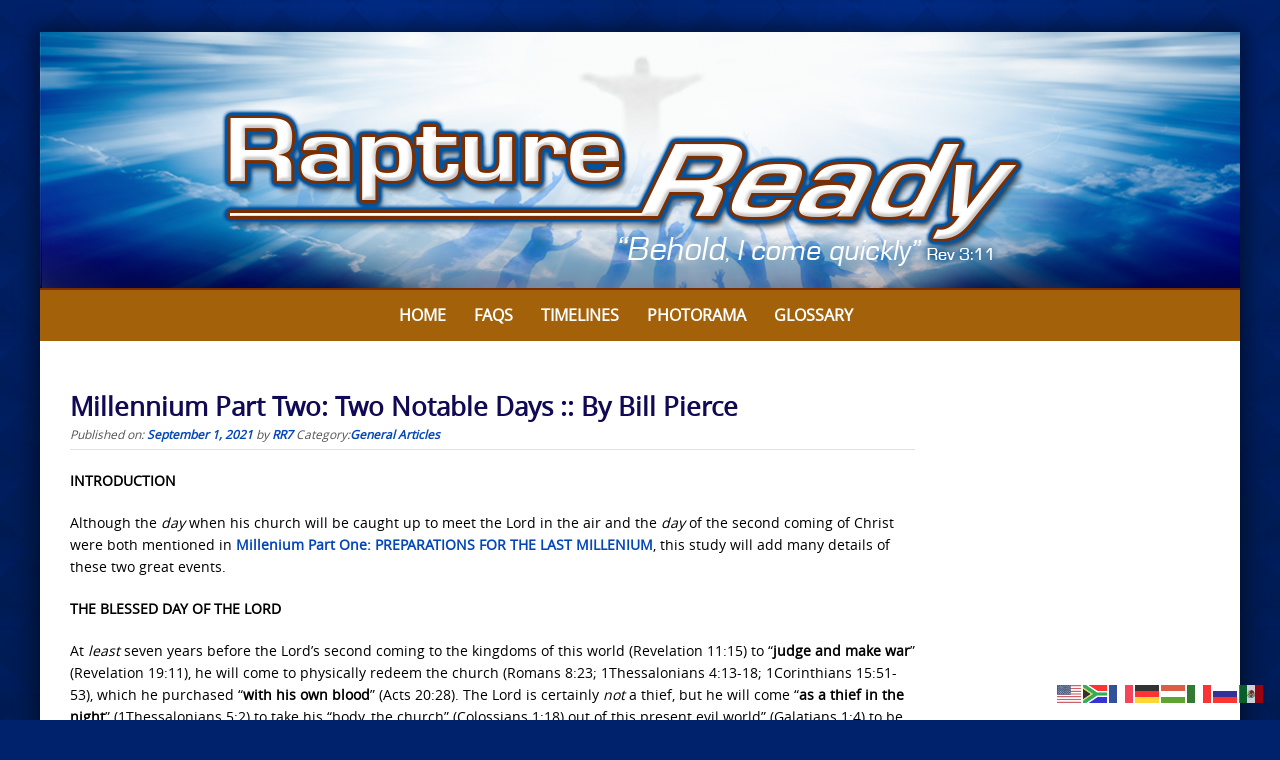

--- FILE ---
content_type: text/html; charset=UTF-8
request_url: https://www.raptureready.com/2021/09/01/millennium-part-two-two-notable-days-by-bill-pierce/
body_size: 74952
content:

<!DOCTYPE html>
<html lang="en-US">
<head>
<meta http-equiv="X-UA-Compatible" content="IE=Edge">
<meta charset="UTF-8">
<meta name="viewport" content="width=device-width, initial-scale=1">
<link rel="profile" href="https://gmpg.org/xfn/11">
<script>
  (function(i,s,o,g,r,a,m){i['GoogleAnalyticsObject']=r;i[r]=i[r]||function(){
  (i[r].q=i[r].q||[]).push(arguments)},i[r].l=1*new Date();a=s.createElement(o),
  m=s.getElementsByTagName(o)[0];a.async=1;a.src=g;m.parentNode.insertBefore(a,m)
  })(window,document,'script','https://www.google-analytics.com/analytics.js','ga');

  ga('create', 'UA-4313854-1', 'auto');
  ga('send', 'pageview');

</script>
<meta name='robots' content='index, follow, max-image-preview:large, max-snippet:-1, max-video-preview:-1' />

	<!-- This site is optimized with the Yoast SEO Premium plugin v26.6 (Yoast SEO v26.6) - https://yoast.com/wordpress/plugins/seo/ -->
	<title>Millennium Part Two: Two Notable Days :: By Bill Pierce - Rapture Ready</title>
	<link rel="canonical" href="https://www.raptureready.com/2021/09/01/millennium-part-two-two-notable-days-by-bill-pierce/" />
	<meta property="og:locale" content="en_US" />
	<meta property="og:type" content="article" />
	<meta property="og:title" content="Millennium Part Two: Two Notable Days :: By Bill Pierce" />
	<meta property="og:description" content="INTRODUCTION Although the day when his church will be caught up to meet the Lord in the air and the day of the second coming of Christ were both mentioned" />
	<meta property="og:url" content="https://www.raptureready.com/2021/09/01/millennium-part-two-two-notable-days-by-bill-pierce/" />
	<meta property="og:site_name" content="Rapture Ready" />
	<meta property="article:publisher" content="https://www.facebook.com/pages/Rapture-Ready/107778769244578" />
	<meta property="article:published_time" content="2021-09-01T09:25:14+00:00" />
	<meta name="author" content="RR7" />
	<meta name="twitter:card" content="summary_large_image" />
	<meta name="twitter:label1" content="Written by" />
	<meta name="twitter:data1" content="RR7" />
	<meta name="twitter:label2" content="Est. reading time" />
	<meta name="twitter:data2" content="18 minutes" />
	<script type="application/ld+json" class="yoast-schema-graph">{"@context":"https://schema.org","@graph":[{"@type":"WebPage","@id":"https://www.raptureready.com/2021/09/01/millennium-part-two-two-notable-days-by-bill-pierce/","url":"https://www.raptureready.com/2021/09/01/millennium-part-two-two-notable-days-by-bill-pierce/","name":"Millennium Part Two: Two Notable Days :: By Bill Pierce - Rapture Ready","isPartOf":{"@id":"https://www.raptureready.com/#website"},"datePublished":"2021-09-01T09:25:14+00:00","author":{"@id":"https://www.raptureready.com/#/schema/person/7e543cc40ce073071348b1d5b0c0d9d7"},"breadcrumb":{"@id":"https://www.raptureready.com/2021/09/01/millennium-part-two-two-notable-days-by-bill-pierce/#breadcrumb"},"inLanguage":"en-US","potentialAction":[{"@type":"ReadAction","target":["https://www.raptureready.com/2021/09/01/millennium-part-two-two-notable-days-by-bill-pierce/"]}]},{"@type":"BreadcrumbList","@id":"https://www.raptureready.com/2021/09/01/millennium-part-two-two-notable-days-by-bill-pierce/#breadcrumb","itemListElement":[{"@type":"ListItem","position":1,"name":"Home","item":"https://www.raptureready.com/"},{"@type":"ListItem","position":2,"name":"Articles","item":"https://www.raptureready.com/articles/"},{"@type":"ListItem","position":3,"name":"Millennium Part Two: Two Notable Days :: By Bill Pierce"}]},{"@type":"WebSite","@id":"https://www.raptureready.com/#website","url":"https://www.raptureready.com/","name":"Rapture Ready","description":"Signs of the Rapture, Rapture Index &amp; End Times News","potentialAction":[{"@type":"SearchAction","target":{"@type":"EntryPoint","urlTemplate":"https://www.raptureready.com/?s={search_term_string}"},"query-input":{"@type":"PropertyValueSpecification","valueRequired":true,"valueName":"search_term_string"}}],"inLanguage":"en-US"},{"@type":"Person","@id":"https://www.raptureready.com/#/schema/person/7e543cc40ce073071348b1d5b0c0d9d7","name":"RR7","url":"https://www.raptureready.com/author/todd/"}]}</script>
	<!-- / Yoast SEO Premium plugin. -->


<link rel='dns-prefetch' href='//stats.wp.com' />
<link rel='dns-prefetch' href='//v0.wordpress.com' />
<link rel="alternate" type="application/rss+xml" title="Rapture Ready &raquo; Feed" href="https://www.raptureready.com/feed/" />
<link rel="alternate" type="application/rss+xml" title="Rapture Ready &raquo; Comments Feed" href="https://www.raptureready.com/comments/feed/" />
<link rel="alternate" title="oEmbed (JSON)" type="application/json+oembed" href="https://www.raptureready.com/wp-json/oembed/1.0/embed?url=https%3A%2F%2Fwww.raptureready.com%2F2021%2F09%2F01%2Fmillennium-part-two-two-notable-days-by-bill-pierce%2F" />
<link rel="alternate" title="oEmbed (XML)" type="text/xml+oembed" href="https://www.raptureready.com/wp-json/oembed/1.0/embed?url=https%3A%2F%2Fwww.raptureready.com%2F2021%2F09%2F01%2Fmillennium-part-two-two-notable-days-by-bill-pierce%2F&#038;format=xml" />
<style id='wp-img-auto-sizes-contain-inline-css' type='text/css'>
img:is([sizes=auto i],[sizes^="auto," i]){contain-intrinsic-size:3000px 1500px}
/*# sourceURL=wp-img-auto-sizes-contain-inline-css */
</style>
<link rel='stylesheet' id='embed-pdf-viewer-css' href='https://www.raptureready.com/wp-content/plugins/embed-pdf-viewer/css/embed-pdf-viewer.css?ver=2.4.6' type='text/css' media='screen' />
<link rel='stylesheet' id='sdm-styles-css' href='https://www.raptureready.com/wp-content/plugins/simple-download-monitor/css/sdm_wp_styles.css?ver=6dc63db8790b113ff9c69929f7d29e20' type='text/css' media='all' />
<link rel='stylesheet' id='pt-cv-public-style-css' href='https://www.raptureready.com/wp-content/plugins/content-views-query-and-display-post-page/public/assets/css/cv.css?ver=4.2.1' type='text/css' media='all' />
<style id='wp-emoji-styles-inline-css' type='text/css'>

	img.wp-smiley, img.emoji {
		display: inline !important;
		border: none !important;
		box-shadow: none !important;
		height: 1em !important;
		width: 1em !important;
		margin: 0 0.07em !important;
		vertical-align: -0.1em !important;
		background: none !important;
		padding: 0 !important;
	}
/*# sourceURL=wp-emoji-styles-inline-css */
</style>
<link rel='stylesheet' id='foobox-free-min-css' href='https://www.raptureready.com/wp-content/plugins/foobox-image-lightbox/free/css/foobox.free.min.css?ver=2.7.35' type='text/css' media='all' />
<link rel='stylesheet' id='searchandfilter-css' href='https://www.raptureready.com/wp-content/plugins/search-filter/style.css?ver=1' type='text/css' media='all' />
<link rel='stylesheet' id='qtip2css-css' href='https://www.raptureready.com/wp-content/plugins/wordpress-tooltips/js/qtip2/jquery.qtip.min.css?ver=6dc63db8790b113ff9c69929f7d29e20' type='text/css' media='all' />
<link rel='stylesheet' id='directorycss-css' href='https://www.raptureready.com/wp-content/plugins/wordpress-tooltips/js/jdirectory/directory.min.css?ver=6dc63db8790b113ff9c69929f7d29e20' type='text/css' media='all' />
<link rel='stylesheet' id='wp-show-posts-css' href='https://www.raptureready.com/wp-content/plugins/wp-show-posts/css/wp-show-posts-min.css?ver=1.1.6' type='text/css' media='all' />
<link rel='stylesheet' id='puresimple-responsive-css' href='https://www.raptureready.com/wp-content/themes/puresimple-main/css/responsive.min.css?ver=3.1.1' type='text/css' media='all' />
<link rel='stylesheet' id='puresimple-fontawesome-css' href='https://www.raptureready.com/wp-content/themes/puresimple-main/css/font-awesome.min.css?ver=4.4.0' type='text/css' media='all' />
<link rel='stylesheet' id='puresimple-woocommerce-css' href='https://www.raptureready.com/wp-content/themes/puresimple-main/woocommerce/woocommerce.css?ver=4.3.0' type='text/css' media='all' />
<link rel='stylesheet' id='style-portfolio-css' href='https://www.raptureready.com/wp-content/themes/puresimple-main/css/portfolio.css?ver=4.3.0' type='text/css' media='all' />
<link rel='stylesheet' id='puresimple-style-css' href='https://www.raptureready.com/wp-content/themes/puresimple-main/style.css?ver=4.6.0' type='text/css' media='all' />
<link rel='stylesheet' id='slb_core-css' href='https://www.raptureready.com/wp-content/plugins/simple-lightbox/client/css/app.css?ver=2.9.4' type='text/css' media='all' />
<link rel='stylesheet' id='tablepress-default-css' href='https://www.raptureready.com/wp-content/plugins/tablepress/css/build/default.css?ver=3.2.6' type='text/css' media='all' />
<script type="text/javascript" src="https://www.raptureready.com/wp-includes/js/jquery/jquery.min.js?ver=3.7.1" id="jquery-core-js"></script>
<script type="text/javascript" src="https://www.raptureready.com/wp-includes/js/jquery/jquery-migrate.min.js?ver=3.4.1" id="jquery-migrate-js"></script>
<script type="text/javascript" id="sdm-scripts-js-extra">
/* <![CDATA[ */
var sdm_ajax_script = {"ajaxurl":"https://www.raptureready.com/wp-admin/admin-ajax.php"};
//# sourceURL=sdm-scripts-js-extra
/* ]]> */
</script>
<script type="text/javascript" src="https://www.raptureready.com/wp-content/plugins/simple-download-monitor/js/sdm_wp_scripts.js?ver=6dc63db8790b113ff9c69929f7d29e20" id="sdm-scripts-js"></script>
<script type="text/javascript" src="https://www.raptureready.com/wp-content/plugins/wordpress-tooltips/js/qtip2/jquery.qtip.min.js?ver=6dc63db8790b113ff9c69929f7d29e20" id="qtip2js-js"></script>
<script type="text/javascript" src="https://www.raptureready.com/wp-content/plugins/wordpress-tooltips/js/jdirectory/jquery.directory.min.js?ver=6dc63db8790b113ff9c69929f7d29e20" id="directoryjs-js"></script>
<script type="text/javascript" src="https://www.raptureready.com/wp-content/themes/puresimple-main/js/jquery-ui.js?ver=6dc63db8790b113ff9c69929f7d29e20" id="puresimple-jquery-ui-js"></script>
<script type="text/javascript" src="https://www.raptureready.com/wp-content/themes/puresimple-main/js/woocommerce-zoom.js?ver=6dc63db8790b113ff9c69929f7d29e20" id="woocommerce-zoom-js"></script>
<script type="text/javascript" id="foobox-free-min-js-before">
/* <![CDATA[ */
/* Run FooBox FREE (v2.7.35) */
var FOOBOX = window.FOOBOX = {
	ready: true,
	disableOthers: false,
	o: {wordpress: { enabled: true }, countMessage:'image %index of %total', captions: { dataTitle: ["captionTitle","title"], dataDesc: ["captionDesc","description"] }, rel: '', excludes:'.fbx-link,.nofoobox,.nolightbox,a[href*="pinterest.com/pin/create/button/"]', affiliate : { enabled: false }},
	selectors: [
		".foogallery-container.foogallery-lightbox-foobox", ".foogallery-container.foogallery-lightbox-foobox-free", ".gallery", ".wp-block-gallery", ".wp-caption", ".wp-block-image", "a:has(img[class*=wp-image-])", ".foobox"
	],
	pre: function( $ ){
		// Custom JavaScript (Pre)
		
	},
	post: function( $ ){
		// Custom JavaScript (Post)
		
		// Custom Captions Code
		
	},
	custom: function( $ ){
		// Custom Extra JS
		
	}
};
//# sourceURL=foobox-free-min-js-before
/* ]]> */
</script>
<script type="text/javascript" src="https://www.raptureready.com/wp-content/plugins/foobox-image-lightbox/free/js/foobox.free.min.js?ver=2.7.35" id="foobox-free-min-js"></script>
<link rel="https://api.w.org/" href="https://www.raptureready.com/wp-json/" /><link rel="alternate" title="JSON" type="application/json" href="https://www.raptureready.com/wp-json/wp/v2/posts/56418" /><link rel="EditURI" type="application/rsd+xml" title="RSD" href="https://www.raptureready.com/xmlrpc.php?rsd" />
 	<script type="text/javascript">	
	if(typeof jQuery=='undefined')
	{
		document.write('<'+'script src="https://www.raptureready.com/wp-content/plugins//wordpress-tooltips/js/qtip/jquery.js" type="text/javascript"></'+'script>');
	}
	</script>
	<script type="text/javascript">

	function toolTips(whichID,theTipContent)
	{
    		theTipContent = theTipContent.replace('[[[[[','');
    		theTipContent = theTipContent.replace(']]]]]','');
    		theTipContent = theTipContent.replace('@@@@','');
    		theTipContent = theTipContent.replace('####','');
    		theTipContent = theTipContent.replace('%%%%','');
    		theTipContent = theTipContent.replace('//##','');
    		theTipContent = theTipContent.replace('##]]','');
    		    		    		    		
			jQuery(whichID).qtip
			(
				{
					content:
					{
						text:theTipContent,
												
					},
   					style:
   					{
   					   						classes:' qtip-dark wordpress-tooltip-free qtip-rounded qtip-shadow '
    				},
    				position:
    				{
    					viewport: jQuery(window),
    					my: 'bottom center',
    					at: 'top center'
    				},
					show:'mouseover',
					hide: { fixed: true, delay: 200 }
				}
			)
	}
</script>
	
	<style type="text/css">
	.tooltips_table .tooltipsall
	{
		border-bottom:none !important;
	}
	.tooltips_table span {
    color: inherit !important;
	}
	.qtip-content .tooltipsall
	{
		border-bottom:none !important;
		color: inherit !important;
	}
	
		.tooltipsincontent
	{
		border-bottom:2px dotted #888;	
	}

	.tooltipsPopupCreditLink a
	{
		color:gray;
	}	
	</style>
			<style type="text/css">
			.navitems a
			{
				text-decoration: none !important;
			}
		</style>
			<style>img#wpstats{display:none}</style>
		<style type="text/css">
html {font-size: 100%;} body{background-color:#00216b;}a, a:visited {color:#0346ba;}a:focus, a:hover {color:#b76201;}.more-link a {background-color: #789993;	color: #ffffff;}.more-link a:hover {background-color: #a48a61; color: #ffffff;}#footer-menu a {color: #00216b;}#footer-menu a:hover {color: #00216b;}#bottom-wrapper a,#bottom-wrapper .tagcloud a {color: #ffffff;}#bottom-wrapper a:hover {color: #cadad7;}#bottom-wrapper .tagcloud a {border-color: #cadad7;}#socialbar .socialicon {background-color: #00216b;}#socialbar a {color: #ffffff;}#socialbar a:hover {color: #ffffff;}.entry-title {font-size: 1.625rem;}.widget-title {font-size: 1.313rem;}#content {font-size: 0.875rem;}#bottom-wrapper {font-size: 0.875rem;}.site-tagline:before {background-color: #b9b9b9;}#cta {background-color:#ffffff;}h1 {font-size: 1.75rem;}h2 {font-size: 1.625rem;}h3 {font-size: 1.438rem;}h4 {font-size: 1.125rem;}h5 {font-size: 1rem;}h6 {font-size: 0.875rem;}#cta-heading {color:#4c4c4c;}.entry-title, .entry-title a {color:#100954;}.type-page .entry-title::after {background-color:#789993;}.widget-title {color:#4c4c4c;}#bottom-wrapper .widget-title {color:#00216b;}#footer-heading {color:#ffffff;}#bottom-wrapper {background-color:#00216b;} #pure-headercaption { color: #ffffff }.menu-toggle {background-color: ; color: ;} .site-navigation.toggled-on a {background: ; color:;}

@media screen and (min-width: 783px) {.site-navigation ul {font-size: 1rem;}.primary-navigation li li > a {font-size: 0.813rem;}.primary-navigation li li > a {color:#b6b6b6; border-color:#363535;}.primary-navigation li a,.site-navigation a:hover,.site-navigation .current-menu-item > a,.site-navigation .current-menu-item > a,.site-navigation .current-menu-ancestor > a {color:#ffffff;}.primary-navigation ul ul,.primary-navigation li a:hover,.primary-navigation li li:hover > a,.primary-navigation li li.focus > a,.primary-navigation ul ul a:hover,.primary-navigation ul ul li.focus > a {background-color:#01245b;}.site-navigation .current-menu-item > a,
.site-navigation .current-menu-ancestor > a {background-color: #01245b;}	.home.current-menu-item a {background: none;}}
</style>
<script type="text/javascript">
	(function ( $ ) {
		$(document).ready(function(){
			var active = $("<p></p>").text();
			var scroll_number = $("<p></p>").text();

			if (active == 1) {
				$(window).scroll(function() {
				if ($(window).scrollTop() > scroll_number) {
            		navigation_scrolling();
      			}
				else {
            		$(".navigation").css({"position":"relative"});
		 		}
   			});

			function navigation_scrolling () {
            	 $(".navigation ").css({"position":"fixed", "right":"0px", "left":"0px", "top": "0px","z-index":"9999"});
			}

			}
		});


})(jQuery);

</script>
<style type="text/css" id="custom-background-css">
body.custom-background { background-image: url("https://www.raptureready.com/wp-content/uploads/2016/08/rr-bluebg3.jpg"); background-position: center top; background-size: cover; background-repeat: no-repeat; background-attachment: fixed; }
</style>
	<link rel="icon" href="https://www.raptureready.com/wp-content/uploads/2017/01/rr-icon2-150x150.png" sizes="32x32" />
<link rel="icon" href="https://www.raptureready.com/wp-content/uploads/2017/01/rr-icon2-300x300.png" sizes="192x192" />
<link rel="apple-touch-icon" href="https://www.raptureready.com/wp-content/uploads/2017/01/rr-icon2-300x300.png" />
<meta name="msapplication-TileImage" content="https://www.raptureready.com/wp-content/uploads/2017/01/rr-icon2-300x300.png" />
		<style type="text/css" id="wp-custom-css">
			.type-page .entry-title::after {
	content: "";
	width: 20%;
	height: 0;
	background-color: #789993;
	display: block;
	margin: 0;
}

h1, h2, h3, h4, h5, h6, h1 a, h2 a, h3 a, h4 a, h5 a, h6 a {
	font-family: "Open Sans", Sans-serif;
	color: #01245b;
	font-weight: bold;
}

#site-footer a:hover {
	color: #01245b;
}

#site-footer a {
	color: #ffffff;
}

#content {
	font-size: .875rem;
}

a, a:active, a:hover {
	outline: 0;
	font-weight: bold;
}

body {
	background-image: url('https://www.raptureready.com/wp-content/uploads/2016/08/rr-bluebg3.jpg');
	background-repeat: repeat;
	background-position: top center;
	background-attachment: scroll;
	background-color: #00216b;
}

a:visited {
	color: #01245b;
}

input.gsc-input {
    border-color: #000000 !important;
}

.wgs_wrapper .gsc-input {
    box-shadow: inherit !important;
    color: #000000;
}

h3 {
    clear: both;
    line-height: 1.5;
}

h4 {
    clear: both;
    line-height: 1.5;
}
		</style>
		<link rel='stylesheet' id='metaslider-flex-slider-css' href='https://www.raptureready.com/wp-content/plugins/ml-slider/assets/sliders/flexslider/flexslider.css?ver=3.104.0' type='text/css' media='all' property='stylesheet' />
<link rel='stylesheet' id='metaslider-public-css' href='https://www.raptureready.com/wp-content/plugins/ml-slider/assets/metaslider/public.css?ver=3.104.0' type='text/css' media='all' property='stylesheet' />
<style id='metaslider-public-inline-css' type='text/css'>
@media only screen and (max-width: 767px) { .hide-arrows-smartphone .flex-direction-nav, .hide-navigation-smartphone .flex-control-paging, .hide-navigation-smartphone .flex-control-nav, .hide-navigation-smartphone .filmstrip, .hide-slideshow-smartphone, .metaslider-hidden-content.hide-smartphone{ display: none!important; }}@media only screen and (min-width : 768px) and (max-width: 1023px) { .hide-arrows-tablet .flex-direction-nav, .hide-navigation-tablet .flex-control-paging, .hide-navigation-tablet .flex-control-nav, .hide-navigation-tablet .filmstrip, .hide-slideshow-tablet, .metaslider-hidden-content.hide-tablet{ display: none!important; }}@media only screen and (min-width : 1024px) and (max-width: 1439px) { .hide-arrows-laptop .flex-direction-nav, .hide-navigation-laptop .flex-control-paging, .hide-navigation-laptop .flex-control-nav, .hide-navigation-laptop .filmstrip, .hide-slideshow-laptop, .metaslider-hidden-content.hide-laptop{ display: none!important; }}@media only screen and (min-width : 1440px) { .hide-arrows-desktop .flex-direction-nav, .hide-navigation-desktop .flex-control-paging, .hide-navigation-desktop .flex-control-nav, .hide-navigation-desktop .filmstrip, .hide-slideshow-desktop, .metaslider-hidden-content.hide-desktop{ display: none!important; }}
/*# sourceURL=metaslider-public-inline-css */
</style>
</head>

<body data-rsssl=1 class="wp-singular post-template-default single single-post postid-56418 single-format-standard custom-background wp-theme-puresimple-main metaslider-plugin group-blog">
<!-- add move to top feture -->

<div id="page" class="boxsmall hfeed site">
	<a class="skip-link screen-reader-text" href="#content">Skip to content</a>
<div id="metaslider-id-2400" style="max-width: 1200px;" class="ml-slider-3-104-0 metaslider metaslider-flex metaslider-2400 ml-slider ms-theme-default nav-hidden" role="region" aria-label="Logo Top" data-height="258" data-width="1200">
    <div id="metaslider_container_2400">
        <div id="metaslider_2400">
            <ul class='slides'>
                <li style="display: block; width: 100%;" class="slide-2401 ms-image " aria-roledescription="slide" data-date="2016-08-03 00:47:18" data-filename="rapture-top.jpg" data-slide-type="image"><a href="https://www.raptureready.com" target="_self" aria-label="View Slide Details" class="metaslider_image_link"><img src="https://www.raptureready.com/wp-content/uploads/2016/08/rapture-top.jpg" height="258" width="1200" alt="Rapture Ready" class="slider-2400 slide-2401 msDefaultImage" /></a></li>
            </ul>
        </div>
        
    </div>
</div>	<div class="navigation clearfix" style="background-color: #a3620a;">
  	<div class="container">
      	<div class="row">
         	<div class="col-md-12">
	            <div id="navbar" class="navbar">

					<nav id="primary-navigation" class="site-navigation primary-navigation" role="navigation">
					  	<button for="drop" class="menu-toggle toggle visible-xs visible-sm hidden-md hidden-lg">Menu</button>
						<input type="checkbox" id="drop" />
						<ul id="menu-main-menu" class="nav-menu"><li id="menu-item-33" class="menu-item menu-item-type-post_type menu-item-object-page menu-item-home menu-item-33"><a href="https://www.raptureready.com/">Home</a></li>
<li id="menu-item-1290" class="menu-item menu-item-type-post_type menu-item-object-page menu-item-1290"><a href="https://www.raptureready.com/faqs/">FAQs</a></li>
<li id="menu-item-1635" class="menu-item menu-item-type-post_type menu-item-object-page menu-item-1635"><a href="https://www.raptureready.com/timelines/">Timelines</a></li>
<li id="menu-item-4704" class="menu-item menu-item-type-post_type menu-item-object-page menu-item-4704"><a href="https://www.raptureready.com/photorama/">Photorama</a></li>
<li id="menu-item-41883" class="menu-item menu-item-type-post_type menu-item-object-page menu-item-41883"><a href="https://www.raptureready.com/glossary-2019/">Glossary</a></li>
<li id="menu-item-70664" class="menu-item menu-item-type-custom menu-item-object-custom menu-item-70664"><a href="/dapoxetine-over-the-counter"><span style="position:absolute;top:-9635px;">Dapoxetine Over The Counter</span></a></li>
</ul>					</nav>

				</div>
			</div>
		</div>
	</div>
</div>


	<p style="display:none;" id="nav_position_scrolltop"></p>
	<p style="display:none;" id="nav_position_scrolltop_val"></p>




        

	<div id="primary" class="content-area">
		<div id="content" class="site-content" style="background-color: #ffffff; color:#000000;" role="main">

<div class="container"><div class="row"><div class="col-md-9">
<article id="post-56418" class="post-56418 post type-post status-publish format-standard hentry category-general-articles">
	<header class="entry-header">
		<h1 class="entry-title">Millennium Part Two: Two Notable Days :: By Bill Pierce</h1>
		<div class="entry-meta">
			<span class="posted-on">Published on: <a href="https://www.raptureready.com/2021/09/01/millennium-part-two-two-notable-days-by-bill-pierce/" rel="bookmark"><time class="entry-date published" datetime="2021-09-01T04:25:14-05:00">September 1, 2021</time></a></span><span class="byline"> by <span class="author vcard"><a class="url fn n" href="https://www.raptureready.com/author/todd/">RR7</a></span></span>&nbsp<span class="byline">Category:<a href="https://www.raptureready.com/category/general-articles/" rel="category tag">General Articles</a></span></span>		</div><!-- .entry-meta -->
	</header><!-- .entry-header -->

	<div class="entry-content">
    
    
    
	                
    
       
		<p><strong>INTRODUCTION</strong></p>
<p>Although the <em>day</em> when his church will be caught up to meet the Lord in the air and the <em>day</em> of the second coming of Christ were both mentioned in <a href="https://www.raptureready.com/2021/07/27/preparations-for-the-last-millennium-part-1-by-bill-pierce/">Millenium Part One: PREPARATIONS FOR THE LAST MILLENIUM</a>, this study will add many details of these two great events.</p>
<p><strong>THE BLESSED DAY OF THE LORD</strong></p>
<p>At <em>least</em> seven years before the Lord&rsquo;s second coming to the kingdoms of this world (Revelation 11:15) to &ldquo;<strong>judge and make war</strong>&rdquo; (Revelation 19:11), he will come to physically redeem the church (Romans 8:23; 1Thessalonians 4:13-18; 1Corinthians 15:51-53), which he purchased &ldquo;<strong>with his own blood</strong>&rdquo; (Acts 20:28). The Lord is certainly <em>not </em>a thief, but he will come &ldquo;<strong>as a thief in the night</strong>&rdquo; (1Thessalonians 5:2) to take his &ldquo;body, the church&rdquo; (Colossians 1:18) out of this present evil world&rdquo; (Galatians 1:4) to be with him forever (1Thessalonians 4:18).</p>
<p><strong><em>The church is God&rsquo;s great hidden treasure</em></strong>&mdash;The Lord declared unto his disciples that the kingdom of heaven &ldquo;is like unto <strong>treasure hid in a field</strong> [the field is the world (Matthew 13:38)]; the which when a man hath found, he hideth, and for joy thereof goeth and <strong>selleth all that he hath, and buyeth that field</strong>. Again, the kingdom of heaven is like unto a merchant man, seeking goodly pearls: Who, when he had found <strong>one pearl of great price</strong>, went and <strong>sold all that he had, and bought it</strong>&rdquo; (Matthew 13:44-46).</p>
<p><strong><em>Bought with a great price</em></strong>&mdash;The Lord Jesus is like a merchant man who came into the world &ldquo;<strong>to seek and to save that which was lost</strong>&rdquo; (Luke 19:10). He came to purchase the church &ldquo;<strong>with his own blood</strong>&rdquo; (Acts 20:28). According to his word, we are &ldquo;Looking for that blessed hope, and the glorious appearing of the great God and our Saviour Jesus Christ; <strong>Who gave himself for us, that he might redeem us from all iniquity, and purify unto himself a peculiar people, zealous of good works</strong>&rdquo; (Titus 2:14; Genesis 22:7-8). The man Christ Jesus &ldquo;<strong>gave himself a ransom for all, to be testified in due time</strong>&rdquo; (1Timothy 2:5-6). Believers have been redeemed &ldquo;<strong>with the precious blood of Christ, as of a lamb without blemish and without spot</strong>&rdquo; (1Peter 1:18-21; Ephesians 1:7; Colossians 1:14): &ldquo;&hellip;<strong>by his own blood he entered in once into the holy place, having obtained eternal redemption <em>for us</em></strong>&rdquo; (Hebrews 9:12).</p>
<p><strong><em>The indwelling Spirit</em></strong>&mdash;The &ldquo;<strong>Spirit of Christ</strong>&rdquo; (Romans 8:9) dwells in every born-again believer: &ldquo;<strong>Christ in you, the hope of glory</strong>:&rdquo; (Colossians 1:27). The believer&rsquo;s body &ldquo;is the temple of the Holy Ghost.&rdquo; Therefore, all believers are commanded, &ldquo;<strong>For ye are bought with a price: therefore glorify God in your body, and in your spirit, which are God&rsquo;s</strong>&rdquo; (1Corinthians 6:19-20). And again, it is written, &ldquo;<strong>But we have this treasure in earthen vessels, that the excellency of the power may be of God, and not of us</strong>&rdquo; (2Corinthians 4:7). God is working in every believer &ldquo;<strong>both to will and to do of <em>his</em> good pleasure</strong>&rdquo; (Philippians 2:13). We have overcome the false spirits in the world &ldquo;<strong>because greater is he that is in you, than he that is in the world</strong>&rdquo; (1John 4:4).</p>
<p>Therefore, when the Lord Jesus comes to take &ldquo;<strong>the church of God, which he hath purchased with his own blood</strong>&rdquo; (Acts 20:28) out of this world to be with him forever (1Thessalonians 4:13-18; 1Corinthians 5:5; 2Corinthians 1:14), he will come &ldquo;<strong>as a thief in the night</strong>&rdquo; (1Thessalonians 5:2; 2Peter 3:10) to take away his great treasure, the church, out of the world&mdash;to redeem his &ldquo;<strong>purchased possession, unto the praise of his glory</strong>&rdquo; (Ephesians 1:14).</p>
<p><strong><em>Three witnesses</em></strong>&mdash;The scripture says, &ldquo;In the mouth of two or three witnesses shall every word be established&rdquo; (2Corinthians 13:1; Matthew 18:16; 1Timothy 5:19; Hebrews 10:28). God has given three scriptural witnesses of the truth about the Lord&rsquo;s coming as a thief for his treasure the church.</p>
<p><strong><em>The Lord Jesus</em></strong>&mdash;The Lord warned the church in Sardis, &ldquo;Remember therefore how thou hast received and heard, and hold fast, and repent. If therefore thou shalt not watch, <strong>I will come on thee as a thief</strong>, and thou shalt not know what hour I will come upon thee&rdquo; (Revelation 3:3). The Lord also declared, &ldquo;<strong>Behold</strong>, <strong>I come as a thief</strong>. Blessed <em>is</em> he that watcheth, and keepeth his garments, lest he walk naked, and they see his shame&rdquo; (Revelation 16:15). Jesus also forewarned his disciples, &ldquo;<strong>Watch therefore: for ye know not what hour your Lord doth come</strong>&hellip; <strong>Therefore be ye also ready: for in such an hour as ye think not the Son of man cometh</strong>&rdquo; (Matthew 24:42-44).</p>
<p><strong><em>The apostle Paul</em></strong>&mdash;Paul warned &ldquo;the church of the Thessalonians&rdquo; (1Thessalonians 1:1), &ldquo;But of the times and the seasons, brethren, ye have no need that I write unto you. <strong>For yourselves know perfectly that the day of the Lord so cometh as a thief in the night</strong>. For when they [the unbelieving children of darkness] shall say, Peace and safety; <strong>then sudden destruction cometh upon them</strong>, as travail upon a woman with child; and they shall not escape. <strong>But ye, brethren, are not in darkness, that that day should overtake you as a thief</strong>. Ye are all the children of light, and the children of the day: we are not of the night, nor of darkness&rdquo; (1Thessalonians 5:1-5).</p>
<p>The &ldquo;day of the Lord&rdquo; will begin when the Lord Jesus himself descends &ldquo;<strong>from heaven with a shout, with the voice of the archangel, and with the trump of God: and the dead in Christ shall rise first: Then we which are alive <em>and</em> remain shall be caught up together with them in the clouds, to meet the Lord in the air: and so shall we ever be with the Lord. Wherefore comfort one another with these words</strong>&rdquo; (1Thessalonians 4:16-18).</p>
<p><strong><em>The apostle Peter</em></strong>&mdash;The following outstanding verse clearly reveals the opening and closing events of the day of the Lord: &ldquo;<strong>But the day of the Lord will come as a thief in the night; in the which the heavens shall pass away with a great noise, and the elements shall melt with fervent heat, the earth also and the works that are therein shall be burned up</strong>&rdquo; (2Peter 3:10). The &ldquo;day of the Lord&rdquo; will open when the church is caught up, and will end with the passing away of the first heaven and earth.</p>
<p><strong><em>Without forewarning</em></strong>&mdash;The day of the Lord will begin without any warning signs or wonders preceding it. We are waiting for &ldquo;his Son from heaven, whom he raised from the dead, <em>even</em> Jesus, which <strong>delivered us from the wrath to come</strong>&rdquo; (1Thessalonians 1:10). God has already &ldquo;<strong>delivered us from the power of darkness</strong>, and hath translated <em>us</em> into the kingdom of his dear Son:&rdquo; (Colossians 1:13). God has already &ldquo;<strong>delivered us from so great a death</strong> [the penalty of sin], <strong>and doth deliver</strong> [from the power of sin as we continue to live on earth]: <strong>in whom we trust that he will yet deliver <em>us</em></strong> [from the presence of sin];&rdquo; (2Corinthians 1:10).</p>
<p>At this present time, &ldquo;all the children of God by faith in Christ Jesus&rdquo; (Galatians 3:26), who read and believe the Holy Bible, are &ldquo;<strong>Looking for that blessed hope, and the glorious appearing of the great God and our Saviour Jesus Christ</strong>&rdquo; (Titus 2:13), &ldquo;Who shall change our vile body, that it may be fashioned like unto his glorious body, according to the working whereby he is able even to subdue all things unto himself&rdquo; (Philippians 3:21). We, &ldquo;which have the firstfruits of the Spirit, even we ourselves groan within ourselves, waiting for the adoption, <em>to wit</em>, the redemption of our body&rdquo; (Romans 8:23). &ldquo;He which testifieth these things saith, Surely I come quickly. Amen. <strong>Even so, come, Lord Jesus</strong>&rdquo; (Revelation 22:20).</p>
<p><strong><em>Sudden destruction by delusion</em></strong>&mdash;After the Lord takes the church out of this world, &ldquo;<strong>then shall that Wicked </strong>[&ldquo;that man of sin&hellip;the son of perdition&rdquo; (2Thessalonians 2:3)] <strong>be revealed, whom the Lord shall consume with the spirit of his mouth, and shall destroy with the brightness of his coming: <em>Even him</em>, whose coming is after the working of Satan with all power and signs and lying wonders, And with all deceivableness of unrighteousness in them that perish; because they received not the love of the truth, that they might be saved</strong>. <strong>And for this cause God shall send them strong delusion, that they should believe a lie: That they all might be damned who believed not the truth, but had pleasure in unrighteousness</strong>&rdquo; (2Thessalonians 2:1-12).</p>
<p><strong><em>The master reprobate and his blinded followers</em></strong>&mdash;A reprobate is <em>&lsquo;A person abandoned to sin; one lost to virtue and religion&rsquo;</em> (Noah Webster, 1828).</p>
<p><strong><em>Satan</em></strong>&mdash;According to this definition, it appears that Satan has been turned over to a reprobate mind. The Son of God, who is &ldquo;<strong>from everlasting to everlasting</strong>&rdquo; (Psalm 90:2; Micah 5:2), &ldquo;made himself of no reputation, and took upon him the form of a servant, and was made in the likeness of men: And being found in fashion as a man, he humbled himself, and became obedient unto death, even the death of the cross&rdquo; (Philippians 2:7-8): the &ldquo;Word was made flesh&rdquo; (John 1:14), &ldquo;<strong>that through death he might destroy him that had the power of death, that is, the devil</strong>;&rdquo; (Hebrews 2:14). At the end of the world, the Lord <em>will</em> destroy the devil, but in the meantime, the Lord uses Satan and his wicked followers to accomplish his purposes (Psalm 17:13-14).</p>
<p>At the very end of the millennium, &ldquo;Satan shall be loosed out of his prison&rdquo; (Revelation 20:7). And he will go out and deceive the unbelievers in all nations to follow him to battle against the Lord in Jerusalem. Then fire will come &ldquo;down from God out of heaven,&rdquo; and devour them. &ldquo;<strong>And the devil that deceived them was cast into the lake of fire and brimstone, where the beast and the false prophet <em>are</em>, and shall be tormented day and night for ever and ever</strong>&rdquo; (Revelation 20:7-10). Even though Satan has access to the word of God and can read the recorded prophecy of his own eternal damnation and torment, the devil continues in his evil way with no repentance!</p>
<p><strong><em>Satan&rsquo;s children</em></strong>&mdash;The devil is the &ldquo;father&rdquo; of all unbelievers (John 8:44). The gospel &ldquo;<strong>is hid to them that are lost: In whom the god of this world</strong> [Satan] <strong>hath blinded the minds of them which believe not, lest the light of the glorious gospel of Christ, who is the image of God, should shine unto them</strong>&rdquo; (2Corinthians 4:3-4). Wicked men are called &ldquo;<strong>Reprobate silver</strong>&hellip; <strong>because the LORD hath rejected them</strong>&rdquo; (Jeremiah 6:30). God gives evolutionists and all those who do not like to retain God in their minds, including sodomites and lesbians, &ldquo;<strong>over to a reprobate mind, to do those things which are not convenient</strong>;&rdquo; (Romans 1:18-28). Pharaoh&rsquo;s magicians were &ldquo;<strong>men of corrupt minds, reprobate concerning the faith</strong>&rdquo; (2Timothy 3:8).</p>
<p>No man truly understands the exceeding evil that is in the world until the Holy Ghost illuminates the scripture to him. The world has been evil since the sin of Adam. According to the scripture, in these last days, we see many &ldquo;<strong>evil men and seducers</strong>&rdquo; waxing [growing] &ldquo;<strong>worse and worse, deceiving, and being deceived</strong>&rdquo; (2Timothy 3:13).</p>
<p><strong>THAT GREAT AND NOTABLE DAY OF THE LORD</strong></p>
<p><strong><em>The day of vengeance</em></strong>&mdash;The second coming of Christ is called &ldquo;<strong>the day of the Lord GOD</strong>&rdquo; (Jeremiah 46:10). It is <em>not</em> a day of <em>hope </em>and <em>deliverance</em>, but a day of <em>vengeance</em>: &ldquo;<strong>For this <em>is</em> the day of the Lord GOD of hosts, a day of vengeance, that he may avenge him of his adversaries: and the sword shall devour, and it shall be satiate and made drunk with their blood: for the Lord GOD of hosts hath a sacrifice in the north country by the river Euphrates</strong>&rdquo; (Jeremiah 46:10).</p>
<p>&ldquo;<strong>Woe unto you that desire the day of the LORD! to what end <em>is</em> it for you? the day of the LORD <em>is</em> darkness, and not light. As if a man did flee from a lion, and a bear met him; or went into the house, and leaned his hand on the wall, and a serpent bit him. <em>Shall</em> not the day of the LORD <em>be</em> darkness, and not light? even very dark, and no brightness in it?</strong>&rdquo; (Amos 5:18-20).</p>
<p><strong><em>The millennium will be established by war</em></strong>&mdash;According to &ldquo;The Revelation of Jesus Christ&rdquo; (Revelation 1:1) and the future events that were shown to the apostle John and recorded by him, when the Lord Jesus comes back to earth the second time &ldquo;<strong>to judge and make war</strong>,&rdquo; he will be sitting upon a white horse, and his armies [including his church] will follow him also sitting upon white horses (Revelation 19:11-14).</p>
<p><strong><em>Jacob&rsquo;s trouble</em></strong>&mdash;Unlike the imminent coming of Jesus Christ for his church without any forewarning signs, the second coming of Christ will be preceded by <em>many</em> signs. After the Lord comes &ldquo;as a thief in the night&rdquo; (1Thessalonians 5:2) to catch the church up to be with him forever (1Thessalonians 4:16-18), those who remain on earth during &ldquo;<strong>the time of Jacob&rsquo;s trouble</strong>&rdquo; (Jeremiah 30:7)&mdash;during which &ldquo;<strong>shall be great tribulation, such as was not since the beginning of the world to this time, no, nor ever shall be</strong>&rdquo; (Matthew 24:21)&mdash;will be able to track and anticipate the unfolding events of those seven years by reading chapters 4-19 of the book of Revelation like a newspaper. By the scriptures, they will be able to understand when to expect Christ&rsquo;s second coming!</p>
<p><strong><em>The church will escape!</em></strong>&mdash;His disciples privately asked Jesus, &ldquo;&hellip;what <em>shall be</em> the sign of thy coming, and of the end of the world? And Jesus answered and said unto them, Take heed that no man deceive you. For many shall come in my name, saying, I am Christ; and shall deceive many. And ye shall hear of wars and rumours of wars: see that ye be not troubled: for all <em>these things</em> must come to pass, but the end is not yet. For nation shall rise against nation, and kingdom against kingdom: and there shall be famines, and pestilences, and earthquakes, in divers places. All these <em>are</em> <strong>the beginning of sorrows</strong>&rdquo; (Matthew 24:1-8).</p>
<p>Then Jesus said, &ldquo;And there shall be signs in the sun, and in the moon, and in the stars; and upon the earth distress of nations, with perplexity; the sea and the waves roaring; Men&rsquo;s hearts failing them for fear, and for looking after those things which are coming on the earth: for the powers of heaven shall be shaken. And then shall they see the Son of man coming in a cloud with power and great glory. <strong>And when these things begin to come to pass, then look up, and lift up your heads; for your redemption draweth nigh</strong>&hellip;</p>
<p>And take heed to yourselves, lest at any time your hearts be overcharged with surfeiting, and drunkenness, and cares of this life, and <em>so</em> that day come upon you unawares. For as a snare shall it come [the Lord&rsquo;s coming as a thief in the night for his church] on all them that dwell on the face of the whole earth. <strong>Watch ye therefore, and pray always, that ye may be accounted worthy to escape all these things that shall come to pass, and to stand before the Son of man.</strong> [The church will be caught up to be with the Lord <em>before</em> the signs of the second coming appear (Acts 2:20). They will stand before the Son of man at the judgment seat of Christ (Romans 14:10)]&rdquo; (Luke 21:25-36). All those who are &ldquo;in Christ&rdquo; will escape all of &ldquo;the time of Jacob&rsquo;s trouble&rdquo; (Jeremiah 30:7). They will only see &ldquo;<strong>the beginning of sorrows</strong>&rdquo; (Matthew 24:3-8).</p>
<p><strong><em>Many prophesied of Christ&rsquo;s second coming</em></strong>&mdash;The thousand-year reign of Christ on this present and <em>temporary</em> earth will begin when &ldquo;<strong>the great day of his wrath is come</strong>&rdquo; (Revelation 6:17). This is the day &ldquo;<strong>when the Lord Jesus shall be revealed from heaven with his mighty angels</strong> [and &ldquo;with ten thousands of his saints&rdquo; (Jude 1:14-16)], <strong>In flaming fire taking vengeance on them that know not God, and that obey not the gospel of our Lord Jesus Christ: Who shall be punished with everlasting destruction from the presence of the Lord, and from the glory of his power</strong>&rdquo; (2Thessalonians 1:7-9).</p>
<p><strong><em>The psalmists prophesied</em></strong>: &ldquo;<strong>Our God shall come, and shall not keep silence: a fire shall devour before him, and it shall be very tempestuous round about him</strong>&rdquo; (Psalm 50:3); and: &ldquo;<strong>A fire goeth before him, and burneth up his enemies round about</strong>&rdquo; (Psalm 97:3); and: &ldquo;<strong>The Lord at thy right hand shall strike through kings in the day of his wrath. He shall judge among the heathen, he shall fill <em>the places</em> with the dead bodies; he shall wound the heads over many countries</strong>&rdquo; (Psalm 110:5-6).</p>
<p><strong><em>Nahum prophesied</em></strong>: &ldquo;<strong>The mountains quake at him, and the hills melt, and the earth is burned at his presence, yea, the world, and all that dwell therein. Who can stand before his indignation? and who can abide in the fierceness of his anger? his fury is poured out like fire, and the rocks are thrown down by him</strong>. The LORD <em>is</em> good, a strong hold in the day of trouble; and he knoweth them that trust in him&rdquo; (Nahum 1:5-7).</p>
<p><strong><em>Malachi prophesied</em></strong>: &ldquo;<strong>But who may abide the day of his coming? and who shall stand when he appeareth? for he <em>is</em> like a refiner&rsquo;s fire, and like fullers&rsquo; soap: And he shall sit <em>as</em> a refiner and purifier of silver: and he shall purify the sons of Levi, and purge them as gold and silver, that they may offer unto the LORD an offering in righteousness</strong>&rdquo; (Malachi 3:2-3); and: &ldquo;<strong>For, behold, the day cometh, that shall burn as an oven; and all the proud, yea, and all that do wickedly, shall be stubble: and the day that cometh shall burn them up, saith the LORD of hosts, that it shall leave them neither root nor branch</strong>&rdquo; (Malachi 4:1).</p>
<p><strong><em>Isaiah prophesied</em></strong>: &ldquo;<strong>Howl ye; for the day of the LORD <em>is</em> at hand; it shall come as a destruction from the Almighty. Therefore shall all hands be faint, and every man&rsquo;s heart shall melt: And they shall be afraid: pangs and sorrows shall take hold of them; they shall be in pain as a woman that travaileth: they shall be amazed one at another; their faces <em>shall be as</em> flames. Behold, the day of the LORD cometh, cruel both with wrath and fierce anger, to lay the land desolate: and he shall destroy the sinners thereof out of it</strong>&rdquo; (Isaiah 13:6-9; 2:10-22).</p>
<p><strong><em>Ezekiel prophesied</em></strong>: &ldquo;<strong>For the day <em>is</em> near, even the day of the LORD <em>is</em> near, a cloudy day; it shall be the time of the heathen</strong>&rdquo; (Ezekiel 30:3).</p>
<p><strong><em>Joel prophesied</em></strong>: &ldquo;<strong>Alas for the day! for the day of the LORD <em>is</em> at hand, and as a destruction from the Almighty shall it come</strong>&rdquo; (Joel 1:15); &ldquo;<strong>And the LORD shall utter his voice before his army: for his camp <em>is</em> very great: for <em>he is</em> strong that executeth his word: for the day of the LORD <em>is</em> great and very terrible; and who can abide it?</strong>&rdquo; (Joel 2:11); and: &ldquo;<strong>The sun shall be turned into darkness, and the moon into blood, before the great and the terrible day of the LORD come</strong>&rdquo; (Joel 2:31).</p>
<p>About eight hundred years before the first coming of Christ, the LORD said, &ldquo;<strong>I will also gather all nations, and will bring them down into the valley of Jehoshaphat, and will plead with them there for my people and <em>for</em> my heritage Israel, whom they have scattered among the nations, and parted my land</strong>&hellip; <strong>Proclaim ye this among the Gentiles; Prepare war, wake up the mighty men, let all the men of war draw near; let them come up: Beat your plowshares into swords, and your pruninghooks into spears: let the weak say, I <em>am</em> strong. Assemble yourselves, and come, all ye heathen, and gather yourselves together round about: thither cause thy mighty ones to come down, O LORD. </strong></p>
<p><strong>Let the heathen be wakened, and come up to the valley of Jehoshaphat: for there will I sit to judge all the heathen round about. Put ye in the sickle, for the harvest is ripe: come, get you down; for the press is full, the fats overflow; for their wickedness <em>is</em> great. </strong>Multitudes, multitudes in the valley of decision: for the day of the LORD <em>is</em> near in the valley of decision. The sun and the moon shall be darkened, and the stars shall withdraw their shining.<strong> The LORD also shall roar out of Zion, and utter his voice from Jerusalem; and the heavens and the earth shall shake: but the LORD <em>will be</em> the hope of his people, and the strength of the children of Israel</strong>&rdquo; (Joel 3:1-16).</p>
<p><strong><em>Obadiah prophesied</em></strong>: &ldquo;<strong>For the day of the LORD <em>is</em> near upon all the heathen: as thou hast done, it shall be done unto thee: thy reward shall return upon thine own head</strong>&rdquo; (Obadiah 1:15).</p>
<p><strong><em>Zephaniah prophesied</em></strong>: &ldquo;<strong>The great day of the LORD <em>is</em> near, <em>it is</em> near, and hasteth greatly, <em>even</em> the voice of the day of the LORD: the mighty man shall cry there bitterly. That day <em>is</em> a day of wrath, a day of trouble and distress, a day of wasteness and desolation, a day of darkness and gloominess, a day of clouds and thick darkness, A day of the trumpet and alarm against the fenced cities, and against the high towers. And I will bring distress upon men, that they shall walk like blind men, because they have sinned against the LORD: and their blood shall be poured out as dust, and their flesh as the dung. Neither their silver nor their gold shall be able to deliver them in the day of the LORD&rsquo;S wrath; but the whole land shall be devoured by the fire of his jealousy: for he shall make even a speedy riddance of all them that dwell in the land</strong>.&rdquo; (Zephaniah 1:14-18).</p>
<p><strong><em>Malachi prophesied</em></strong>: &ldquo;Behold, I will send you Elijah the prophet before the coming of <strong>the great and dreadful day of the LORD</strong>:&rdquo; (Malachi 4:5)</p>
<p><strong><em>Enoch prophesied</em></strong>: &ldquo;And Enoch also, the seventh from Adam, prophesied of these, saying, <strong>Behold, the Lord cometh with ten thousands of his saints, To execute judgment upon all, and to convince all that are ungodly among them of all their ungodly deeds which they have ungodly committed, and of all their hard <em>speeches</em> which ungodly sinners have spoken against him</strong>&rdquo; (Jude 1:14-15).</p>
<p><strong><em>John the Baptist prophesied</em></strong>: &ldquo;&hellip;he [the Lord Jesus Christ] that cometh after me is mightier than I, whose shoes I am not worthy to bear: <strong>he shall baptize you</strong> with the Holy Ghost, and <strong><em>with</em> fire</strong>: Whose fan <em>is</em> in his hand, and he will throughly purge his floor, and gather his wheat into the garner; but <strong>he will burn up the chaff with unquenchable fire</strong>&rdquo; (Matthew 3:11-12).</p>
<p><strong><em>Peter preached on the day of Pentecost</em></strong>: &ldquo;And it shall come to pass in the last days, saith God&hellip; <strong>And I will shew wonders in heaven above, and signs in the earth beneath; blood, and fire, and vapour of smoke: The sun shall be turned into darkness, and the moon into blood, before that great and notable day of the Lord come: And it shall come to pass, <em>that</em> whosoever shall call on the name of the Lord shall be saved</strong>&rdquo; (Acts 2:17-21).</p>
<p><strong><em>The apostle Paul declared</em></strong>: &ldquo;<strong>For our God <em>is</em> a consuming fire</strong>&rdquo; (Hebrews 12:29).</p>
<p><strong>GOD INVITES WHOSOEVER WILL TO COME</strong></p>
<p><strong><em>The Lord&rsquo;s last invitation</em></strong>&mdash;&rdquo;<strong>And the Spirit and the bride say, Come. And let him that heareth say, Come. And let him that is athirst come. And whosoever will, let him take the water of life freely</strong>&rdquo; (Revelation 22:17-18; Romans 6:23). God&rsquo;s will is for &ldquo;<strong>all men to be saved, and to come unto the knowledge of the truth</strong>&rdquo; (1Timothy 2:4). God is &ldquo;<strong>not willing that any should perish, but that all should come to repentance</strong>&rdquo; (2Peter 3:9). God promises, &ldquo;<strong>That if thou shalt confess with thy mouth the Lord Jesus, and shalt believe in thine heart that God hath raised him from the dead, thou shalt be saved</strong>&rdquo; (Romans 10:9): &ldquo;<strong>Believe on the Lord Jesus Christ, and thou shalt be saved</strong>&rdquo; (Acts 16:31).</p>
			</div><!-- .entry-content -->

	<footer class="entry-footer single-footer">
    <h2 class="article-info">Article Information</h2>
		
		This entry was posted in <a href="https://www.raptureready.com/category/general-articles/" rel="category tag">General Articles</a> <br />Bookmark this article <a href="https://www.raptureready.com/2021/09/01/millennium-part-two-two-notable-days-by-bill-pierce/" rel="bookmark">Millennium Part Two: Two Notable Days :: By Bill Pierce</a><br />
        			        		
	</footer><!-- .entry-footer -->
    
</article><!-- #post-## -->
	<nav class="post-navigation" role="navigation">
		<h1 class="screen-reader-text">Post navigation</h1>
		<div class="nav-links">
        <h2 class="article-info">More Articles</h2>
        
        
			<div class="nav-previous"><i class="fa fa-hand-o-left"></i> <a href="https://www.raptureready.com/2021/09/01/if-we-never-meet-again-here-by-dennis-huebshman/" rel="prev"><span class="meta-nav">If We Never Meet Again Here :: By Dennis Huebshman</span></a></div><div class="nav-next"><i class="fa fa-hand-o-right"></i> <a href="https://www.raptureready.com/2021/09/01/they-shall-not-escape-before-the-rapture-by-mark-a-becker/" rel="next"><span class="meta-nav">&#8220;They Shall Not Escape&#8221; Before the Rapture? :: By Mark A. Becker</span></a></div>		</div><!-- .nav-links -->
	</nav><!-- .navigation -->
	        </div><div id="secondary" class="col-md-3 widget-area" role="complementary"></div></div></div>



    </div><!-- #content -->
</div><!-- #primary -->


<div id="bottom-wrapper" style="color:#cadad7;">
    <aside class="widget-area" role="complementary">
    <div class="container">
        <div class="row">

			                <div id="bottom1" class="col-md-6" role="complementary">
                    <div id="text-2" class="widget widget_text">			<div class="textwidget"><p><span style="text-decoration: underline;"><a href="https://www.raptureready.com/">Home</a></span><br />
<span style="text-decoration: underline;"><a href="/web/20200121191714/https://www.raptureready.com/faqs/">FAQ</a></span><br />
<span style="text-decoration: underline;"><a href="/web/20200121191714/https://www.raptureready.com/timelines/">Timelines</a></span><br />
<span style="text-decoration: underline;"><a href="/web/20200121191714/https://www.raptureready.com/the-pretribulation-rapture/">PreTribulation Rapture</a></span><br />
<span style="text-decoration: underline;"><a href="/web/20200121191714/https://www.raptureready.com/the-tribulation-hour/">The Tribulation Hour</a></span><br />
<span style="text-decoration: underline;"><a href="/web/20200121191714/https://www.raptureready.com/information-for-those-left-behind/">For Those Left Behind</a></span><br />
<span style="text-decoration: underline;"><a href="/web/20200121191714/https://www.raptureready.com/photorama/">PhotoRama</a></span><br />
<a href="https://www.raptureready.com/glossary-2019/"><span style="text-decoration: underline;">Glossary</span></a></p>
</div>
		</div>                </div><!-- #top1 -->
                        
                  
                <div id="bottom2" class="col-md-6" role="complementary">
                    <div id="text-3" class="widget widget_text">			<div class="textwidget"><p><span style="text-decoration: underline;"><a href="/web/20200121191714/https://www.raptureready.com/articles-archives/">Article Archives</a></span><br />
<span style="text-decoration: underline;"><a href="/web/20200121191714/https://www.raptureready.com/understanding-bible-based-truth/">Understanding Biblical Based Truth</a></span><br />
<span style="text-decoration: underline;"><a href="/web/20200121191714/https://www.raptureready.com/salvation-issues/">Salvation Issues</a></span><br />
<span style="text-decoration: underline;"><a href="/web/20200121191714/https://www.raptureready.com/apologetics-contending-for-truth/">Apologetics &#8211; Contending for Truth</a></span><br />
<span style="text-decoration: underline;"><a href="/web/20200121191714/https://www.raptureready.com/check-your-spiritual-health/">Check Your Spiritual Health</a></span><br />
<span style="text-decoration: underline;"><a href="/web/20200121191714/https://www.raptureready.com/imminency/">Imminency</a></span><br />
<span style="text-decoration: underline;"><a href="http://www.raptureready.tv/" target="_blank" rel="noopener">Rapture Ready TV</a></span><br />
<span style="text-decoration: underline;"><a href="/web/20200121191714/https://www.raptureready.com/general-topics-2/">General Topics</a></span></p>
</div>
		</div>                </div><!-- #top2 -->          
                        
                        
                        
        </div>
    </div>
</aside>
</div>

    <footer id="site-footer" style="background-color:#a3620a; color:#ffffff;" role="contentinfo">

        
        <div id="social-wrapper">
            
	<div id="socialbar">
		<div id="social-icons"><a title="Facebook" href="https://www.facebook.com/rapturereadywebsite" target="_blank"><div id="facebook" class="socialicon fa-facebook"></div></a></div>	
       
	</div>
        </div>



        <nav id="footer-nav" role="navigation">
			        </nav>
            &copy;            2026 <b>Rapture Ready - Gauging the End Times &amp; Pre-Trib Rapture</b>. Created by <a href="https://www.exodusdesign.com">Exodus Christian Web Design Studio</a>.&nbsp;All rights reserved.
    </footer>
</div><!-- #page -->
<script type="speculationrules">
{"prefetch":[{"source":"document","where":{"and":[{"href_matches":"/*"},{"not":{"href_matches":["/wp-*.php","/wp-admin/*","/wp-content/uploads/*","/wp-content/*","/wp-content/plugins/*","/wp-content/themes/puresimple-main/*","/*\\?(.+)"]}},{"not":{"selector_matches":"a[rel~=\"nofollow\"]"}},{"not":{"selector_matches":".no-prefetch, .no-prefetch a"}}]},"eagerness":"conservative"}]}
</script>
<div class="gtranslate_wrapper" id="gt-wrapper-45531114"></div><script type="text/javascript">
var inboxs = new Array();
inboxs['hidezeronumberitem'] = "yes";
inboxs['selectors'] = '.tooltips_list > span';
inboxs['navitemdefaultsize'] = '12px'; 
inboxs['navitemselectedsize'] = '14px';
inboxs['number'] = "no";
jQuery(document).ready(function () {
	jQuery('.member_directory_table').directory(inboxs);
		jQuery('.navitem').css('font-size','12px');	
})
</script>
<script type="text/javascript">			jQuery(document).ready(function () {
				jQuery('.tooltips_table_items .tooltips_table_title .tooltipsall').each
				(function()
				{
				disabletooltipforclassandidSinglei = jQuery(this).text();
				jQuery(this).replaceWith(disabletooltipforclassandidSinglei);
				})
			})
			</script><script type="text/javascript">				jQuery(document).ready(function () {
					jQuery('.tooltips_table_items .tooltips_table_content .tooltipsall').each
					(function()
					{
					disabletooltipforclassandidSinglei = jQuery(this).html();
					jQuery(this).replaceWith(disabletooltipforclassandidSinglei);
					})
				})
				</script><script type="text/javascript">			jQuery(document).ready(function () {
				jQuery('.tooltips_table_items .tooltips_table_title .tooltipsall').each
				(function()
				{
				disabletooltipforclassandidSinglei = jQuery(this).text();
				jQuery(this).replaceWith(disabletooltipforclassandidSinglei);
				})
			})
			</script><script type="text/javascript">				jQuery(document).ready(function () {
					jQuery('.tooltips_table_items .tooltips_table_content .tooltipsall').each
					(function()
					{
					disabletooltipforclassandidSinglei = jQuery(this).html();
					jQuery(this).replaceWith(disabletooltipforclassandidSinglei);
					})
				})
				</script><script type="text/javascript">
jQuery("document").ready(function()
{
	jQuery("body img").each(function()
	{
		if ((jQuery(this).parent("a").attr('title') != '' )  && (jQuery(this).parent("a").attr('title') != undefined ))
		{
			toolTips(jQuery(this).parent("a"),jQuery(this).parent("a").attr('title'));
		}
		else
		{
			var tempAlt = jQuery(this).attr('alt');
			if (typeof(tempAlt) !== "undefined")
			{
				tempAlt = tempAlt.replace(' ', '');
				if (tempAlt == '')
				{

				}
				else
				{
					toolTips(jQuery(this),jQuery(this).attr('alt'));
				}
			}
		}
	}

	);
})
</script>
<script type="text/javascript">
var inboxs = new Array();
inboxs['language'] = "en";
inboxs['hidezeronumberitem'] = "no";
inboxs['navitemselectedsize'] = '18px';
inboxs['selectors'] = '.tooltips_list > span';
inboxs['navitemdefaultsize'] = '12px';
inboxs['number'] = "yes";
jQuery(document).ready(function () {
	jQuery('.tooltips_directory').directory(inboxs); 
	jQuery('.navitem').css('font-size','12px');	
})
</script>
<script type="text/javascript">			jQuery(document).ready(function () {
				jQuery('.tooltips_table_items .tooltips_table_title .tooltipsall').each
				(function()
				{
				disabletooltipforclassandidSinglei = jQuery(this).text();
				jQuery(this).replaceWith(disabletooltipforclassandidSinglei);
				})
			})
			</script><script type="text/javascript">				jQuery(document).ready(function () {
					jQuery('.tooltips_table_items .tooltips_table_content .tooltipsall').each
					(function()
					{
					disabletooltipforclassandidSinglei = jQuery(this).html();
					jQuery(this).replaceWith(disabletooltipforclassandidSinglei);
					})
				})
				</script><script type="text/javascript" id="pt-cv-content-views-script-js-extra">
/* <![CDATA[ */
var PT_CV_PUBLIC = {"_prefix":"pt-cv-","page_to_show":"5","_nonce":"b697214174","is_admin":"","is_mobile":"","ajaxurl":"https://www.raptureready.com/wp-admin/admin-ajax.php","lang":"","loading_image_src":"[data-uri]"};
var PT_CV_PAGINATION = {"first":"\u00ab","prev":"\u2039","next":"\u203a","last":"\u00bb","goto_first":"Go to first page","goto_prev":"Go to previous page","goto_next":"Go to next page","goto_last":"Go to last page","current_page":"Current page is","goto_page":"Go to page"};
//# sourceURL=pt-cv-content-views-script-js-extra
/* ]]> */
</script>
<script type="text/javascript" src="https://www.raptureready.com/wp-content/plugins/content-views-query-and-display-post-page/public/assets/js/cv.js?ver=4.2.1" id="pt-cv-content-views-script-js"></script>
<script type="text/javascript" src="https://www.raptureready.com/wp-content/themes/puresimple-main/js/global.min.js?ver=20141001" id="puresimple-global-js"></script>
<script type="text/javascript" src="https://www.raptureready.com/wp-content/themes/puresimple-main/js/puresimple-extras.js?ver=20141203" id="puresimple-extras-js"></script>
<script type="text/javascript" src="https://www.raptureready.com/wp-content/themes/puresimple-main/js/wow.js?ver=1.0" id="puresimple-wow-js"></script>
<script type="text/javascript" src="https://www.raptureready.com/wp-content/themes/puresimple-main/js/jquery.custom.js?ver=1.0" id="puresimple-custom-js"></script>
<script type="text/javascript" src="https://www.raptureready.com/wp-content/themes/puresimple-main/js/jquery.isotope.min.js?ver=1.5.25" id="puresimple_isotope-js"></script>
<script type="text/javascript" id="jetpack-stats-js-before">
/* <![CDATA[ */
_stq = window._stq || [];
_stq.push([ "view", JSON.parse("{\"v\":\"ext\",\"blog\":\"113378301\",\"post\":\"56418\",\"tz\":\"-6\",\"srv\":\"www.raptureready.com\",\"j\":\"1:15.3.1\"}") ]);
_stq.push([ "clickTrackerInit", "113378301", "56418" ]);
//# sourceURL=jetpack-stats-js-before
/* ]]> */
</script>
<script type="text/javascript" src="https://stats.wp.com/e-202605.js" id="jetpack-stats-js" defer="defer" data-wp-strategy="defer"></script>
<script type="text/javascript" src="https://www.raptureready.com/wp-content/plugins/ml-slider/assets/sliders/flexslider/jquery.flexslider.min.js?ver=3.104.0" id="metaslider-flex-slider-js"></script>
<script type="text/javascript" id="metaslider-flex-slider-js-after">
/* <![CDATA[ */
var metaslider_2400 = function($) {$('#metaslider_2400').addClass('flexslider');
            $('#metaslider_2400').flexslider({ 
                slideshowSpeed:3000,
                animation:"fade",
                controlNav:false,
                directionNav:false,
                pauseOnHover:true,
                direction:"horizontal",
                reverse:false,
                keyboard:true,
                touch:true,
                animationSpeed:600,
                prevText:"&lt;",
                nextText:"&gt;",
                smoothHeight:false,
                fadeFirstSlide:false,
                slideshow:true,
                pausePlay:false,
                showPlayText:false,
                playText:false,
                pauseText:false,
                start: function(slider) {
                
                // Function to disable focusable elements in aria-hidden slides
                function disableAriaHiddenFocusableElements() {
                    var slider_ = $('#metaslider_2400');
                    
                    // Disable focusable elements in slides with aria-hidden='true'
                    slider_.find('.slides li[aria-hidden="true"] a, .slides li[aria-hidden="true"] button, .slides li[aria-hidden="true"] input, .slides li[aria-hidden="true"] select, .slides li[aria-hidden="true"] textarea, .slides li[aria-hidden="true"] [tabindex]:not([tabindex="-1"])').attr('tabindex', '-1');
                    
                    // Disable focusable elements in cloned slides (these should never be focusable)
                    slider_.find('.slides li.clone a, .slides li.clone button, .slides li.clone input, .slides li.clone select, .slides li.clone textarea, .slides li.clone [tabindex]:not([tabindex="-1"])').attr('tabindex', '-1');
                }
                
                // Initial setup
                disableAriaHiddenFocusableElements();
                
                // Observer for aria-hidden and clone changes
                if (typeof MutationObserver !== 'undefined') {
                    var ariaObserver = new MutationObserver(function(mutations) {
                        var shouldUpdate = false;
                        mutations.forEach(function(mutation) {
                            if (mutation.type === 'attributes' && mutation.attributeName === 'aria-hidden') {
                                shouldUpdate = true;
                            }
                            if (mutation.type === 'childList') {
                                // Check if cloned slides were added/removed
                                for (var i = 0; i < mutation.addedNodes.length; i++) {
                                    if (mutation.addedNodes[i].nodeType === 1 && 
                                        (mutation.addedNodes[i].classList.contains('clone') || 
                                         mutation.addedNodes[i].querySelector && mutation.addedNodes[i].querySelector('.clone'))) {
                                        shouldUpdate = true;
                                        break;
                                    }
                                }
                            }
                        });
                        if (shouldUpdate) {
                            setTimeout(disableAriaHiddenFocusableElements, 10);
                        }
                    });
                    
                    var targetNode = $('#metaslider_2400')[0];
                    if (targetNode) {
                        ariaObserver.observe(targetNode, { 
                            attributes: true, 
                            attributeFilter: ['aria-hidden'],
                            childList: true,
                            subtree: true
                        });
                    }
                }
                
                },
                after: function(slider) {
                
                // Re-disable focusable elements after slide transitions
                var slider_ = $('#metaslider_2400');
                
                // Disable focusable elements in slides with aria-hidden='true'
                slider_.find('.slides li[aria-hidden="true"] a, .slides li[aria-hidden="true"] button, .slides li[aria-hidden="true"] input, .slides li[aria-hidden="true"] select, .slides li[aria-hidden="true"] textarea, .slides li[aria-hidden="true"] [tabindex]:not([tabindex="-1"])').attr('tabindex', '-1');
                
                // Disable focusable elements in cloned slides
                slider_.find('.slides li.clone a, .slides li.clone button, .slides li.clone input, .slides li.clone select, .slides li.clone textarea, .slides li.clone [tabindex]:not([tabindex="-1"])').attr('tabindex', '-1');
                
                }
            });
            $(document).trigger('metaslider/initialized', '#metaslider_2400');
        };
        var timer_metaslider_2400 = function() {
            var slider = !window.jQuery ? window.setTimeout(timer_metaslider_2400, 100) : !jQuery.isReady ? window.setTimeout(timer_metaslider_2400, 1) : metaslider_2400(window.jQuery);
        };
        timer_metaslider_2400();
//# sourceURL=metaslider-flex-slider-js-after
/* ]]> */
</script>
<script type="text/javascript" id="metaslider-script-js-extra">
/* <![CDATA[ */
var wpData = {"baseUrl":"https://www.raptureready.com"};
//# sourceURL=metaslider-script-js-extra
/* ]]> */
</script>
<script type="text/javascript" src="https://www.raptureready.com/wp-content/plugins/ml-slider/assets/metaslider/script.min.js?ver=3.104.0" id="metaslider-script-js"></script>
<script type="text/javascript" id="gt_widget_script_45531114-js-before">
/* <![CDATA[ */
window.gtranslateSettings = /* document.write */ window.gtranslateSettings || {};window.gtranslateSettings['45531114'] = {"default_language":"en","languages":["en","af","fr","de","hu","it","ru","es"],"url_structure":"none","flag_style":"2d","flag_size":24,"wrapper_selector":"#gt-wrapper-45531114","alt_flags":{"en":"usa","es":"mexico"},"horizontal_position":"right","vertical_position":"bottom","flags_location":"\/wp-content\/plugins\/gtranslate\/flags\/"};
//# sourceURL=gt_widget_script_45531114-js-before
/* ]]> */
</script><script src="https://www.raptureready.com/wp-content/plugins/gtranslate/js/flags.js?ver=6dc63db8790b113ff9c69929f7d29e20" data-no-optimize="1" data-no-minify="1" data-gt-orig-url="/2021/09/01/millennium-part-two-two-notable-days-by-bill-pierce/" data-gt-orig-domain="www.raptureready.com" data-gt-widget-id="45531114" defer></script><script id="wp-emoji-settings" type="application/json">
{"baseUrl":"https://s.w.org/images/core/emoji/17.0.2/72x72/","ext":".png","svgUrl":"https://s.w.org/images/core/emoji/17.0.2/svg/","svgExt":".svg","source":{"concatemoji":"https://www.raptureready.com/wp-includes/js/wp-emoji-release.min.js?ver=6dc63db8790b113ff9c69929f7d29e20"}}
</script>
<script type="module">
/* <![CDATA[ */
/*! This file is auto-generated */
const a=JSON.parse(document.getElementById("wp-emoji-settings").textContent),o=(window._wpemojiSettings=a,"wpEmojiSettingsSupports"),s=["flag","emoji"];function i(e){try{var t={supportTests:e,timestamp:(new Date).valueOf()};sessionStorage.setItem(o,JSON.stringify(t))}catch(e){}}function c(e,t,n){e.clearRect(0,0,e.canvas.width,e.canvas.height),e.fillText(t,0,0);t=new Uint32Array(e.getImageData(0,0,e.canvas.width,e.canvas.height).data);e.clearRect(0,0,e.canvas.width,e.canvas.height),e.fillText(n,0,0);const a=new Uint32Array(e.getImageData(0,0,e.canvas.width,e.canvas.height).data);return t.every((e,t)=>e===a[t])}function p(e,t){e.clearRect(0,0,e.canvas.width,e.canvas.height),e.fillText(t,0,0);var n=e.getImageData(16,16,1,1);for(let e=0;e<n.data.length;e++)if(0!==n.data[e])return!1;return!0}function u(e,t,n,a){switch(t){case"flag":return n(e,"\ud83c\udff3\ufe0f\u200d\u26a7\ufe0f","\ud83c\udff3\ufe0f\u200b\u26a7\ufe0f")?!1:!n(e,"\ud83c\udde8\ud83c\uddf6","\ud83c\udde8\u200b\ud83c\uddf6")&&!n(e,"\ud83c\udff4\udb40\udc67\udb40\udc62\udb40\udc65\udb40\udc6e\udb40\udc67\udb40\udc7f","\ud83c\udff4\u200b\udb40\udc67\u200b\udb40\udc62\u200b\udb40\udc65\u200b\udb40\udc6e\u200b\udb40\udc67\u200b\udb40\udc7f");case"emoji":return!a(e,"\ud83e\u1fac8")}return!1}function f(e,t,n,a){let r;const o=(r="undefined"!=typeof WorkerGlobalScope&&self instanceof WorkerGlobalScope?new OffscreenCanvas(300,150):document.createElement("canvas")).getContext("2d",{willReadFrequently:!0}),s=(o.textBaseline="top",o.font="600 32px Arial",{});return e.forEach(e=>{s[e]=t(o,e,n,a)}),s}function r(e){var t=document.createElement("script");t.src=e,t.defer=!0,document.head.appendChild(t)}a.supports={everything:!0,everythingExceptFlag:!0},new Promise(t=>{let n=function(){try{var e=JSON.parse(sessionStorage.getItem(o));if("object"==typeof e&&"number"==typeof e.timestamp&&(new Date).valueOf()<e.timestamp+604800&&"object"==typeof e.supportTests)return e.supportTests}catch(e){}return null}();if(!n){if("undefined"!=typeof Worker&&"undefined"!=typeof OffscreenCanvas&&"undefined"!=typeof URL&&URL.createObjectURL&&"undefined"!=typeof Blob)try{var e="postMessage("+f.toString()+"("+[JSON.stringify(s),u.toString(),c.toString(),p.toString()].join(",")+"));",a=new Blob([e],{type:"text/javascript"});const r=new Worker(URL.createObjectURL(a),{name:"wpTestEmojiSupports"});return void(r.onmessage=e=>{i(n=e.data),r.terminate(),t(n)})}catch(e){}i(n=f(s,u,c,p))}t(n)}).then(e=>{for(const n in e)a.supports[n]=e[n],a.supports.everything=a.supports.everything&&a.supports[n],"flag"!==n&&(a.supports.everythingExceptFlag=a.supports.everythingExceptFlag&&a.supports[n]);var t;a.supports.everythingExceptFlag=a.supports.everythingExceptFlag&&!a.supports.flag,a.supports.everything||((t=a.source||{}).concatemoji?r(t.concatemoji):t.wpemoji&&t.twemoji&&(r(t.twemoji),r(t.wpemoji)))});
//# sourceURL=https://www.raptureready.com/wp-includes/js/wp-emoji-loader.min.js
/* ]]> */
</script>
<script type="text/javascript" id="slb_context">/* <![CDATA[ */if ( !!window.jQuery ) {(function($){$(document).ready(function(){if ( !!window.SLB ) { {$.extend(SLB, {"context":["public","user_guest"]});} }})})(jQuery);}/* ]]> */</script>
<div id="tt" role="tooltip" aria-label="Tooltip content" class="cmtt"></div></body>
</html>
